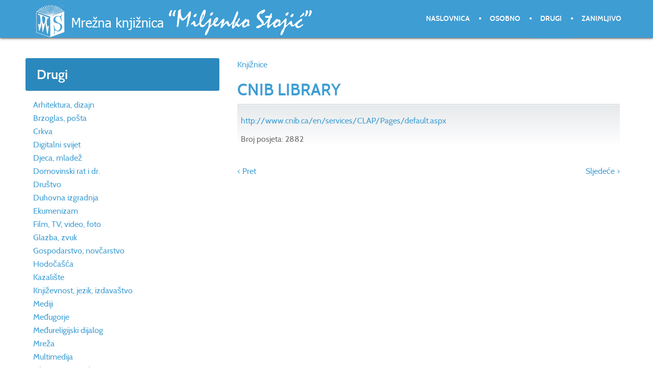

--- FILE ---
content_type: text/html; charset=utf-8
request_url: http://miljenko.info/index.php/drugi/item/cnib-library-2
body_size: 3626
content:
<!doctype html>
<html prefix="og: http://ogp.me/ns#" xml:lang="hr-hr" lang="hr-hr" >
<head>
	<meta name="viewport" content="width=device-width, initial-scale=1.0">
<base href="http://miljenko.info/index.php/drugi/item/cnib-library-2" />
	<meta http-equiv="content-type" content="text/html; charset=utf-8" />
	<meta name="author" content="Franjo" />
	<meta name="generator" content="Joomla! - Open Source Content Management" />
	<title>Mrežna knjižnica »Miljenko Stojić« - CNIB LIBRARY</title>
	<link href="/index.php/drugi/item/cnib-library-2" rel="canonical" />
	<link href="/templates/rt_anacron/favicon.ico" rel="shortcut icon" type="image/vnd.microsoft.icon" />
	<link href="/media/zoo/assets/css/reset.css?ver=20200715" rel="stylesheet" type="text/css" />
	<link href="/media/zoo/applications/download/templates/default/assets/css/zoo.css?ver=20200715" rel="stylesheet" type="text/css" />
	<link href="/media/zoo/elements/itemprevnext/itemprevnext.css?ver=20200715" rel="stylesheet" type="text/css" />
	<link rel="stylesheet" href="/media/com_jchoptimize/cache/css/188de3341c4c28a06f8aaf8049033356ae1093e49e5f2b4675c650a10c2df0ff.css" />
	
	
	
	
	
	
	<link href="/modules/mod_zoocategory/tmpl/list/style.css?ver=20200715" rel="stylesheet" type="text/css" />
	<link href="/modules/mod_zooitem/tmpl/list/style.css?ver=20200715" rel="stylesheet" type="text/css" />
	<style type="text/css">
#rt-logo {background: url(/images/themes/logo6_miljenko.png) 50% 0 no-repeat !important;}
#rt-logo {width: 550px;height: 65px;}

	</style>
	<script type="application/json" class="joomla-script-options new">{"csrf.token":"f20a9f1b7b9780a5862f52e88fdff18a","system.paths":{"root":"","base":""}}</script>
	
	
	
	
	
	
	
	
	
	
	
	
	
	
	
	
	
	

	<script src="/media/com_jchoptimize/cache/js/e24aadfe61388984923fa868d5ecd92e2e121dfe31534a46ec5b7ba318d844f1.js"></script>
	<script src="/media/k2/assets/js/k2.frontend.js?v=2.20&sitepath=/" type="text/javascript"></script>
<script src="/media/zoo/assets/js/responsive.js?ver=20200715" type="text/javascript"></script>
<script src="/components/com_zoo/assets/js/default.js?ver=20200715" type="text/javascript"></script>
<script src="/media/com_jchoptimize/cache/js/e24aadfe61388984923fa868d5ecd92e9df2f67d30fe44357c37722f68ee416f.js"></script>
	<script src="/modules/mod_roknavmenu/themes/default/js/rokmediaqueries.js" type="text/javascript"></script>
<script src="/modules/mod_roknavmenu/themes/default/js/sidemenu.js" type="text/javascript"></script>
</head>
<body  class="logo-type-custom header-headroom-enabled-scroll showcase-bg-transition-top-to-bottom showcase-type-preset1 feature-type-preset1 mainbody-overlay-light extension-type-none footer-overlay-dark copyright-overlay-light font-family-anacron font-size-is-default menu-type-dropdownmenu menu-dropdownmenu-position-header-b layout-mode-responsive col12 option-com-zoo menu-drugi " id="scrollheader">
	<div id="rt-page-surround">
				<header id="rt-header-surround" class="scrollheader">
						<div id="rt-header" class="rt-overlay-dark">
				<div class="rt-container">
					<div class="rt-grid-6 rt-alpha">
            <div class="rt-logo-block">
            <a href="/" id="rt-logo"></a>
        </div>
        
</div>
<div class="rt-grid-6 rt-omega">
    	<div class="menu-block">
		<div class="gf-menu-device-container responsive-type-panel"></div>
<ul class="gf-menu l1 " >
                    <li class="item435" >

            <a class="item" href="/index.php"  >

                                Naslovnica              
            </a>


                    </li>
                            <li class="item719 parent" >

            <a class="item" href="/index.php/osobno"  >

                                Osobno              
            </a>


                    </li>
                            <li class="item713 active last" >

            <a class="item" href="/index.php/drugi"  >

                                Drugi              
            </a>


                    </li>
                            <li class="item720" >

            <a class="item" href="/index.php/zanimljivo"  >

                                Zanimljivo              
            </a>


                    </li>
            </ul>		<div class="clear"></div>
	</div>
	<div class="clear"></div>
	
</div>
					<div class="clear"></div>
				</div>
			</div>
					</header>
		
				<div id="rt-drawer">
			<div class="rt-container">
								<div class="clear"></div>
			</div>
		</div>
		
		
				<section id="rt-main-surround">
			<div id="rt-transition">
				<div id="rt-mainbody-surround">
																																								<div class="rt-container">
						          
<div id="rt-main" class="sa4-mb8">
                <div class="rt-container">
                    <div class="rt-grid-8 rt-push-4">
                                                						<div class="rt-block">
	                        <div id="rt-mainbody">
								<div class="component-content">
	                            	
<div id="yoo-zoo" class="yoo-zoo download-default download-default-cnib-library-2">

		<div class="item">
		
<div class="pos-top">
	<div class="element element-itemprimarycategory first last">
	<a href="/index.php/drugi/category/knjiznice-3">Knjižnice</a></div></div>

<h1 class="pos-title"> <a title="CNIB LIBRARY" href="/index.php/drugi/item/cnib-library-2">CNIB LIBRARY</a> </h1>

<div class="box">

	
	
		<ul class="pos-specification">
		<li class="element element-link first last">
	<a href="http://www.cnib.ca/en/services/CLAP/Pages/default.aspx" title="http://www.cnib.ca/en/services/CLAP/Pages/default.aspx" target="_blank" >http://www.cnib.ca/en/services/CLAP/Pages/default.aspx</a></li>	</ul>
	
		<div class="pos-button">
		Broj posjeta:  2882 	</div>
	
</div>

<div class="pos-bottom">
	<div class="element element-itemprevnext first last">
	
<div class="page-nav clearfix">
		<a class="prev" href="/index.php/drugi/item/centar-za-znanstvene-informacije">&lt; Pret</a>
	
		<a class="next" href="/index.php/drugi/item/cobiss-2">Sljedeće &gt;</a>
	</div></div></div>
			</div>
	
</div>
								</div>
	                        </div>
						</div>
                                                                    </div>
                                <div class="rt-grid-4 rt-pull-8">
                <div id="rt-sidebar-a">
                     			            <div class="rt-block title1">
           	<div class="module-surround">
	           				<div class="module-title">
					<h2 class="title"><span>Drugi</span></h2>			</div>
	                		                	<div class="module-content">
	                		<ul class="zoo-category-list">
<li class="level0">
<a href="/index.php/drugi/category/arhitektura-dizajn" class="level0"><span>Arhitektura, dizajn</span></a>
</li>
<li class="level0">
<a href="/index.php/drugi/category/brzoglas-posta" class="level0"><span>Brzoglas, pošta</span></a>
</li>
<li class="level0">
<a href="/index.php/drugi/category/crkva" class="level0"><span>Crkva</span></a>
</li>
<li class="level0">
<a href="/index.php/drugi/category/digitalni-svijet" class="level0"><span>Digitalni svijet</span></a>
</li>
<li class="level0">
<a href="/index.php/drugi/category/djeca-mladez" class="level0"><span>Djeca, mladež</span></a>
</li>
<li class="level0">
<a href="/index.php/drugi/category/domovinski-rat-i-dr" class="level0"><span>Domovinski rat i dr.</span></a>
</li>
<li class="level0">
<a href="/index.php/drugi/category/drustvo" class="level0"><span>Društvo</span></a>
</li>
<li class="level0">
<a href="/index.php/drugi/category/duhovna-izgradnja" class="level0"><span>Duhovna izgradnja</span></a>
</li>
<li class="level0">
<a href="/index.php/drugi/category/ekumenizam" class="level0"><span>Ekumenizam</span></a>
</li>
<li class="level0">
<a href="/index.php/drugi/category/film-tv-video-foto" class="level0"><span>Film, TV, video, foto</span></a>
</li>
<li class="level0">
<a href="/index.php/drugi/category/glazba-zvuk" class="level0"><span>Glazba, zvuk</span></a>
</li>
<li class="level0">
<a href="/index.php/drugi/category/gospodarstvo-novcarstvo" class="level0"><span>Gospodarstvo, novčarstvo</span></a>
</li>
<li class="level0">
<a href="/index.php/drugi/category/hodocasca" class="level0"><span>Hodočašća</span></a>
</li>
<li class="level0">
<a href="/index.php/drugi/category/kazaliste" class="level0"><span>Kazalište</span></a>
</li>
<li class="level0 active">
<a href="/index.php/drugi/category/knjizevnost-jezik-izdavastvo" class="level0 active"><span>Književnost, jezik, izdavaštvo</span></a>
</li>
<li class="level0">
<a href="/index.php/drugi/category/mediji" class="level0"><span>Mediji</span></a>
</li>
<li class="level0">
<a href="/index.php/drugi/category/medugorje" class="level0"><span>Međugorje</span></a>
</li>
<li class="level0">
<a href="/index.php/drugi/category/medureligijski-dijalog" class="level0"><span>Međureligijski dijalog</span></a>
</li>
<li class="level0">
<a href="/index.php/drugi/category/mreza" class="level0"><span>Mreža</span></a>
</li>
<li class="level0">
<a href="/index.php/drugi/category/multimedija" class="level0"><span>Multimedija</span></a>
</li>
<li class="level0">
<a href="/index.php/drugi/category/obrazovanje-odgoj" class="level0"><span>Obrazovanje, odgoj</span></a>
</li>
<li class="level0">
<a href="/index.php/drugi/category/politika" class="level0"><span>Politika</span></a>
</li>
<li class="level0">
<a href="/index.php/drugi/category/promet" class="level0"><span>Promet</span></a>
</li>
<li class="level0">
<a href="/index.php/drugi/category/slikarstvo-kiparstvo" class="level0"><span>Slikarstvo, kiparstvo</span></a>
</li>
<li class="level0">
<a href="/index.php/drugi/category/sport-dokolica" class="level0"><span>Šport, dokolica</span></a>
</li>
<li class="level0">
<a href="/index.php/drugi/category/turizam" class="level0"><span>Turizam</span></a>
</li>
<li class="level0">
<a href="/index.php/drugi/category/zdravlje-okolis" class="level0"><span>Zdravlje, okoliš</span></a>
</li>
</ul>	                	</div>
                	</div>
           </div>
	 			            <div class="rt-block title1">
           	<div class="module-surround">
	           				<div class="module-title">
					<h2 class="title"><span>Najnovije</span></h2>			</div>
	                		                	<div class="module-content">
	                		

<ul class="zoo-item-list zoo-list download-default">
		<li>
<div class="layout-default alignment-center">

		<div class="media media-top"> <a title="KRIŽARSKA HIMNA" href="/index.php/drugi/item/krizarska-himna">KRIŽARSKA HIMNA</a> </div>
		
		<p class="title"> <a href="https://www.youtube.com/watch?v=HrYudaXyNcE" title="https://www.youtube.com/watch?v=HrYudaXyNcE" target="_blank" >https://www.youtube.com/watch?v=HrYudaXyNcE</a> </p>
		
		
		
		
		
	
</div></li>
		<li>
<div class="layout-default alignment-center">

		<div class="media media-top"> <a title="DOĐI, DUŠE SVET" href="/index.php/drugi/item/dodi-duse-svet">DOĐI, DUŠE SVET</a> </div>
		
		<p class="title"> <a href="https://www.youtube.com/watch?v=rPovrlvvDbY" title="https://www.youtube.com/watch?v=rPovrlvvDbY" target="_blank" >https://www.youtube.com/watch?v=rPovrlvvDbY</a> </p>
		
		
		
		
		
	
</div></li>
		<li>
<div class="layout-default alignment-center">

		<div class="media media-top"> <a title="HR – VJERA I DJELA (SVAGDANJE PROPOVIJEDI)" href="/index.php/drugi/item/hr-vjera-i-djela-svagdanje-propovijedi">HR – VJERA I DJELA (SVAGDANJE PROPOVIJEDI)</a> </div>
		
		<p class="title"> <a href="https://www.vjeraidjela.com/tag/vrijeme-kroz-godinu-svagdanje-homilije/" title="https://www.vjeraidjela.com/tag/vrijeme-kroz-godinu-svagdanje-homilije/" target="_blank" >https://www.vjeraidjela.com/tag/vrijeme-kroz-godinu-svagdanje-homilije/</a> </p>
		
		
		
		
		
	
</div></li>
		<li>
<div class="layout-default alignment-center">

		<div class="media media-top"> <a title="PUT LJUBAVI, Gospine ruže" href="/index.php/drugi/item/put-ljubavi">PUT LJUBAVI, Gospine ruže</a> </div>
		
		<p class="title"> <a href="https://www.youtube.com/watch?v=acCUGaj2FLM" title="https://www.youtube.com/watch?v=acCUGaj2FLM" target="_blank" >https://www.youtube.com/watch?v=acCUGaj2FLM</a> </p>
		
		
		
		
		
	
</div></li>
		<li>
<div class="layout-default alignment-center">

		<div class="media media-top"> <a title="NA BADNJU VEČE', Klapa Cesarice i Dino Antonić" href="/index.php/drugi/item/na-badnju-vece-klapa-cesarice-i-dino-antonic">NA BADNJU VEČE', Klapa Cesarice i Dino Antonić</a> </div>
		
		<p class="title"> <a href="https://www.youtube.com/watch?v=1tVpogemEEE" title="https://www.youtube.com/watch?v=1tVpogemEEE" target="_blank" >https://www.youtube.com/watch?v=1tVpogemEEE</a> </p>
		
		
		
		
		
	
</div></li>
	</ul>

	                	</div>
                	</div>
           </div>
	
                </div>
            </div>

                    <div class="clear"></div>
                </div>
            </div>
					</div>
																													</div>
			</div>
		</section>
		
				<footer id="rt-footer-surround">
			<div class="rt-footer-surround-pattern">
								<div id="rt-bottom" class="rt-overlay-dark">
					<div class="rt-container">
						<div class="rt-grid-12 rt-alpha rt-omega">
     			            <div class="rt-block title1">
           	<div class="module-surround">
	           		                	<div class="module-content">
	                		

<div class="customtitle1"  >
	</div>
	                	</div>
                	</div>
           </div>
	
</div>
						<div class="clear"></div>
					</div>
				</div>
											</div>
		</footer>
		
				<div id="rt-copyright" class="rt-overlay-light">
			<div class="rt-container">
				<div class="rt-grid-7 rt-alpha">
     			            <div class="rt-block ">
           	<div class="module-surround">
	           		                	<div class="module-content">
	                		

<div class="custom"  >
	<p>2000. Miljenko.info. Sva prava pridržana. Programiranje i design: <a title="Vanima d.o.o." href="http://www.vanima.com" target="_blank" rel="nofollow noopener noreferrer">Vanima d.o.o</a>.</p></div>
	                	</div>
                	</div>
           </div>
	
</div>
<div class="rt-grid-2">
     			            <div class="rt-block ">
           	<div class="module-surround">
	           		                	<div class="module-content">
	                		

<div class="custom"  >
	<p>mir(et)miljenko.info</p></div>
	                	</div>
                	</div>
           </div>
	
</div>
<div class="rt-grid-3 rt-omega">
    	<div class="clear"></div>
	<div class="rt-block">
		<a href="#" id="gantry-totop" rel="nofollow">Na vrh</a>
	</div>
	
</div>
				<div class="clear"></div>
			</div>
		</div>
		
		
		
									</div>
</body>
</html>
